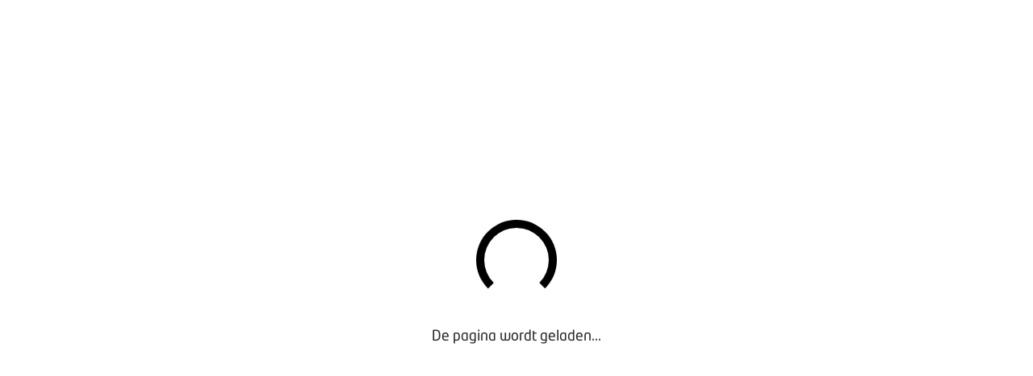

--- FILE ---
content_type: text/css; charset=utf-8
request_url: https://mijn.bovag.nl/_next/static/css/aee6a27490a59d79.css
body_size: 6103
content:
.icons_icon__EQRUo{background-size:contain}.icons_icon__EQRUo.icons_gauge__H7q7_{background:url(/icons/navigation/gauge.svg) no-repeat}.icons_icon__EQRUo.icons_info__uTbxT{background:url(/icons/navigation/info.svg) no-repeat}.icons_icon__EQRUo.icons_location__3Q1Gy{background:url(/icons/navigation/location.svg) no-repeat}.icons_icon__EQRUo.icons_money__l2JXj{background:url(/icons/navigation/money.svg) no-repeat}.icons_icon__EQRUo.icons_more__10yGE{background:url(/icons/navigation/more.svg) no-repeat}.icons_icon__EQRUo.icons_newspaper__65JN_{background:url(/icons/navigation/newspaper.svg) no-repeat}.icons_icon__EQRUo.icons_tire__PtEhQ{background:url(/icons/navigation/tire.svg) no-repeat}.icons_icon__EQRUo.icons_bike__SsotR,.icons_icon__EQRUo.icons_fiets__exUHO{background:url(/icons/vehicles/bike.svg) no-repeat}.icons_icon__EQRUo.icons_camper__wqct9{background:url(/icons/vehicles/camper.svg) no-repeat}.icons_icon__EQRUo.icons_auto__0VgRR,.icons_icon__EQRUo.icons_car__1WaOf{background:url(/icons/vehicles/car.svg) no-repeat}.icons_icon__EQRUo.icons_caravan__eh8vL{background:url(/icons/vehicles/caravan.svg) no-repeat}.icons_icon__EQRUo.icons_ebike__LIZIg{background:url(/icons/vehicles/ebike.svg) no-repeat}.icons_icon__EQRUo.icons_aanhangwagen__Uf4ie,.icons_icon__EQRUo.icons_foldingtrailer__AnWSC{background:url(/icons/vehicles/foldingtrailer.svg) no-repeat}.icons_icon__EQRUo.icons_mopet__pxxFR{background:url(/icons/vehicles/mopet.svg) no-repeat}.icons_icon__EQRUo.icons_motorcycle__UJwSD{background:url(/icons/vehicles/motorcycle.svg) no-repeat}.icons_icon__EQRUo.icons_oldtimer__AwRVh{background:url(/icons/vehicles/oldtimer.svg) no-repeat}.icons_icon__EQRUo.icons_trailer__k7_sa{background:url(/icons/vehicles/trailer.svg) no-repeat}.icons_icon__EQRUo.icons_truck__4SS_C{background:url(/icons/vehicles/truck.svg) no-repeat}.icons_icon__EQRUo.icons_van__hfePq{background:url(/icons/vehicles/van.svg) no-repeat}.icons_icon__EQRUo.icons_speechbubbles__vF894{background:url(/icons/navigation/speechbubbles.svg) no-repeat}.icons_icon__EQRUo.icons_speechbubbles-mirrored__xgw5D{background:url(/icons/navigation/speechbubbles-mirrored.svg) no-repeat}.icons_icon__EQRUo.icons_presentation__zjl4E{background:url(/icons/navigation/presentation.svg) no-repeat}.icons_icon__EQRUo.icons_downloads__EbWPF{background:url(/icons/navigation/downloads.svg) no-repeat}.icons_icon__EQRUo.icons_login__UWbmM{background:url(/icons/navigation/login.svg) no-repeat}.icons_icon__EQRUo.icons_newspaper-alt__XJZH4{background:url(/icons/navigation/newspaper-alt.svg) no-repeat}.icons_icon__EQRUo.icons_dossier__YOGqM{background:url(/icons/navigation/dossier.svg) no-repeat}.icons_icon__EQRUo.icons_overview__7IZE6{background:url(/icons/navigation/overview.svg) no-repeat}.icons_icon__EQRUo.icons_tools__Ngjya{background:url(/icons/navigation/tools.svg) no-repeat}.icons_icon__EQRUo.icons_facebook__2uZ_W{background:url(/icons/navigation/facebook.svg) no-repeat}.icons_icon__EQRUo.icons_facebook-nav__2UwkH{-webkit-mask-image:url(/icons/navigation/facebook.svg);mask-image:url(/icons/navigation/facebook.svg)}.icons_icon__EQRUo.icons_twitter-x__svvjO{background:url(/icons/navigation/twitter-x.svg) no-repeat}.icons_icon__EQRUo.icons_twitter-x-nav__ASq4U{-webkit-mask-image:url(/icons/navigation/twitter-x.svg);mask-image:url(/icons/navigation/twitter-x.svg)}.icons_icon__EQRUo.icons_instagram__o43Go{background:url(/icons/navigation/instagram.svg) no-repeat}.icons_icon__EQRUo.icons_instagram-nav__zrANN{-webkit-mask-image:url(/icons/navigation/instagram.svg);mask-image:url(/icons/navigation/instagram.svg)}.icons_icon__EQRUo.icons_youtube__Tz_Tl{background:url(/icons/navigation/youtube.svg) no-repeat}.icons_icon__EQRUo.icons_youtube-nav__G3XvS{-webkit-mask-image:url(/icons/navigation/youtube.svg);mask-image:url(/icons/navigation/youtube.svg)}.styles_navigation__dtMN5{background:#fff;border-color:#cec7b6;height:calc(100vh - 50px);overflow-y:auto;position:fixed;right:-100%;top:50px;transition:all .3s cubic-bezier(0,.86,.17,1);z-index:202;overscroll-behavior:none;box-shadow:0 0 5px 0 rgba(0,0,0,.25)}.styles_navigation-open__9fGob{display:block;right:0;top:50px;width:100%}@media(min-width:1024px){.styles_navigation__dtMN5{display:flex;flex-direction:row-reverse;right:calc(100% - 118px);top:0;width:518px;height:100vh;overflow-y:initial}.styles_navigation-open__9fGob{right:calc(100% - 518px);z-index:1100}}@media(max-width:1023px){.styles_navigation__dtMN5{top:70px;border-right:0}}@media(max-width:767px){.styles_navigation__dtMN5{top:50px}}.styles_main-navigation__60zku{text-align:center;width:100%;display:flex;flex-wrap:wrap}@media(max-width:1023px){.styles_main-navigation__60zku{border-bottom:1px solid #9b9b9b}}.styles_main-navigation-container__yRcix{display:flex;flex-direction:column;flex-shrink:0;width:100%}@media(min-width:1024px){.styles_main-navigation-container__yRcix{height:100%;width:118px}}@media(max-height:700px){.styles_main-navigation-container__yRcix{overflow-y:auto}}.styles_main-navigation__60zku li{width:100%}@media(max-width:1023px){.styles_main-navigation__60zku li{width:33.3333333333%}}@media(max-width:479px){.styles_main-navigation__60zku li{width:50%}}.styles_main-navigation__60zku a{align-items:center;display:flex;flex-direction:row;font-family:Neo Tech Bold,Arial,Helvetica,sans-serif;-webkit-hyphens:manual;hyphens:manual;width:100%;text-transform:uppercase}.styles_main-navigation__60zku a:hover{color:#c1001f;background-color:#f1f0ec}.styles_main-navigation__60zku a.styles_active__C_wCB{color:#c1001f;background-color:#f1f0ec;border-right:2px solid #c1001f}.styles_main-navigation__60zku a span{font-size:12px}.styles_main-navigation__60zku a .styles_icon-container__qE2Lt{width:36px;height:36px;display:flex;justify-content:center;align-items:center;color:red;margin-bottom:5px}.styles_main-navigation__60zku a .styles_icon-container__qE2Lt .styles_icon__Lidz_{width:80%;max-height:80%}@media(min-width:1024px){.styles_main-navigation__60zku a{flex-direction:column;font-size:.8rem;padding:10px}}@media(max-width:1023px){.styles_main-navigation__60zku a{height:107px;flex-direction:column;justify-content:center;align-items:center}.styles_main-navigation__60zku a.styles_active__C_wCB{border-right:none;border-bottom:2px solid #c1001f}.styles_main-navigation__60zku a .styles_icon-container__qE2Lt .styles_icon__Lidz_{width:100%;max-height:100%}}@media(max-height:760px){.styles_main-navigation__60zku a{padding-top:5px;padding-bottom:5px}}.styles_main-navigation__60zku li:first-of-type{display:none}@media(min-width:1024px){.styles_main-navigation__60zku li:first-of-type{display:block}}@media(max-width:1023px){.styles_main-navigation__60zku .styles_my-tools__AteXu{display:none}}.styles_main-navigation__60zku .styles_logo__p8wl5{height:auto;width:58px;margin-top:18px;margin-bottom:6px}.styles_main-navigation__60zku .styles_logo-subtitle__UrtOa{font-size:10px;background:#c1001f;width:100px;padding:5px 10px;border-radius:5px;margin-top:10px;line-height:10px;color:#fff}@media(min-width:1024px){.styles_main-navigation__60zku .styles_logo__p8wl5{display:block}}.styles_main-navigation-social__9xO8C{display:flex;justify-content:space-evenly;margin:10px 0 0;padding-top:20px}.styles_main-navigation-social__9xO8C li{margin-right:8px}.styles_main-navigation-social__9xO8C li:last-child{margin-right:0}.styles_main-navigation-social__9xO8C a span{background-color:#9b9b9b}.styles_main-navigation-social__9xO8C a:hover span{background-color:#c1001f}@media(min-width:1024px){.styles_main-navigation-social__9xO8C{justify-content:center}}@media(max-width:1023px){.styles_main-navigation-social__9xO8C{display:none}}.styles_main-navigation-social-icon__gxEvA{display:inline-block;width:16px;height:16px}.styles_side-navigation__gYRzZ{background:#f4f0e9;box-shadow:0 0 5px 0 rgba(0,0,0,.25);color:#000;font-size:16px;overflow-y:auto;padding:0;text-align:left;position:relative}@media(min-width:1024px){.styles_side-navigation__gYRzZ{background:#fff;height:100%;padding:0 40px 40px;width:400px}}@media(max-width:1023px){.styles_side-navigation__gYRzZ{background:#fff;display:flex}.styles_side-navigation__gYRzZ>div{width:50%;padding-left:24px}.styles_side-navigation__gYRzZ h2{display:none}}@media(max-width:479px){.styles_side-navigation__gYRzZ{flex-direction:column}.styles_side-navigation__gYRzZ>div{width:100%}}.styles_side-navigation-close__AtUlF{background:none;border:none;color:#000;cursor:pointer;outline:none;width:68px;height:68px;position:absolute;top:0;right:0;background-color:#f4f0e9;display:flex;align-items:center;justify-content:center}.styles_side-navigation-close__AtUlF:hover{transition:.25s;background-color:#fecb00}.styles_side-navigation-close-icon__Nmeml{font-size:26px}.styles_side-navigation-close-container__e0AEE{display:none;text-align:right}@media(min-width:1024px){.styles_side-navigation-close-container__e0AEE{display:block}}.styles_side-navigation__gYRzZ h2{margin-bottom:56px;text-transform:capitalize}.styles_side-navigation__gYRzZ h3{margin-top:24px;font-size:14px;text-transform:capitalize}.styles_side-navigation__gYRzZ a{color:#9b9b9b;display:block;font-family:Neo Tech,Arial,Helvetica,sans-serif;line-height:1;padding:6px 0;font-size:14px;transition:.1s}.styles_side-navigation__gYRzZ a:hover{color:#000}.styles_side-navigation__gYRzZ a.styles_logout__4PTSU{color:#27aae5;text-decoration:underline}.styles_side-navigation__gYRzZ a.styles_logout__4PTSU:hover{text-decoration:none}.styles_nav-content-hider__NzZ8O{background-color:#fecb00;position:fixed;height:100%;top:0;right:0;bottom:0;z-index:20;width:0}.styles_nav-content-hider-show__9dCLJ{width:calc(100% - 510px)}@media(max-width:1023px){.styles_nav-content-hider__NzZ8O{display:none}}.styles_mobile-header__bVfHM{align-items:center;background:#fff;display:flex;height:70px;justify-content:center;position:fixed;top:0;width:100%;z-index:200;border:1px solid #f4f0e9}@media(max-width:767px){.styles_mobile-header__bVfHM{height:50px}}.styles_mobile-header__bVfHM>a{height:100%;display:flex;align-items:center}.styles_mobile-header__bVfHM>a .styles_mobileLogo__gKG38{font-family:Neo Tech Bold,Arial,Helvetica,sans-serif;display:flex;justify-content:center;align-items:center;height:60px;width:38px;border:1px solid #f4f0e9}@media(max-width:767px){.styles_mobile-header__bVfHM>a .styles_mobileLogo__gKG38{height:43px;width:27px}}@media(min-width:1024px){.styles_mobile-header__bVfHM{display:none;position:absolute}.styles_mobile-header__bVfHM .styles_mobileLogo__gKG38{display:none}}.styles_hamburgerMenuButton__ExcR3{background:#fff;border:1px solid #f4f0e9;border-top:none;border-left:none;cursor:pointer;height:69px;position:absolute;left:0;top:0;width:69px;display:flex;align-items:center;justify-content:center}.styles_hamburgerMenuButton__ExcR3:hover{transition:.25s;background-color:#fecb00}.styles_hamburgerMenuButton-icon__4MEgO{font-size:26px;color:#000}@media(max-width:767px){.styles_hamburgerMenuButton__ExcR3{height:49px;width:49px}}.styles_hamburgerMenuButton__ExcR3>.styles_hamburger__ElZy5{display:flex;flex-direction:column;justify-content:center;align-items:center;height:70px;width:70px}.styles_hamburgerMenuButton__ExcR3>.styles_hamburger__ElZy5 div{background:#272727;height:2px;width:14px}.styles_hamburgerMenuButton__ExcR3:hover{background:#f1f0ec;transition:.3s}.styles_hamburger__ElZy5 .styles_bar__hXBgg{background-color:#272727;display:block;height:1px;left:50%;margin-left:-6px;position:absolute;top:50%;transition:margin .15s ease-out .25s,opacity .15s ease-out .25s,transform .15s ease-out;width:14px}.styles_hamburger__ElZy5 .styles_bar__hXBgg.styles_bar-1__EN6nh{margin-top:-5px}.styles_hamburger__ElZy5 .styles_bar__hXBgg.styles_bar-3__2XMS3{margin-top:5px}.styles_hamburger__ElZy5.styles_menu-open__KQCdQ .styles_bar__hXBgg{background-color:#000;transform:scale(.85);transition:margin .15s ease-out,opacity .15s ease-out,transform .15s ease-out .25s}.styles_hamburger__ElZy5.styles_menu-open__KQCdQ .styles_bar__hXBgg.styles_bar-1__EN6nh{margin-top:-1px;transform:rotate(-45deg)}.styles_hamburger__ElZy5.styles_menu-open__KQCdQ .styles_bar__hXBgg.styles_bar-2__V5TEo{opacity:0}.styles_hamburger__ElZy5.styles_menu-open__KQCdQ .styles_bar__hXBgg.styles_bar-3__2XMS3{margin-top:-1px;transform:rotate(45deg)}.styles_searchBox__lBrEj{position:fixed;z-index:201;top:0;right:0;width:85px;height:85px;background:#000;text-transform:none;background-image:none;border:none}.styles_searchBox__lBrEj,.styles_searchBox__lBrEj button{display:flex;justify-content:center;align-items:center;cursor:pointer}.styles_searchBox__lBrEj button{background-color:transparent;border-width:0;font-family:inherit;font-size:inherit;font-style:inherit;font-weight:inherit;line-height:inherit;padding:0;background-color:#000}.styles_searchBox__lBrEj svg{cursor:pointer;color:#fff;font-size:26px}@media(max-width:1023px){.styles_searchBox__lBrEj{height:70px;width:70px}.styles_searchBox__lBrEj svg{font-size:20px}}@media(max-width:767px){.styles_searchBox__lBrEj{right:0;height:50px;width:50px;position:fixed;top:0}.styles_searchBox__lBrEj svg{font-size:22px}}.styles_searchBox-searchField___jkW5{position:fixed;z-index:202;width:100%;right:0;display:none;flex-direction:column;height:100%}.styles_searchBox-searchField-box__XOU0n{display:flex;flex-direction:column;height:100%}.styles_searchBox-searchField-box-input__LmOGe{font-size:16px;line-height:19px;flex-grow:1;padding:15px 20px;border:none;border-bottom:1px solid #9b9b9b;outline:none}.styles_searchBox-searchField-box-input-wrapper__xd5cy{display:flex}@media(min-width:768px){.styles_searchBox-searchField-box-input__LmOGe{font-size:18px;line-height:22px}}@media(min-width:1024px){.styles_searchBox-searchField-box-input__LmOGe{font-size:20px;line-height:24px}}.styles_searchBox-searchField-box-button__qckHw{background-color:#fecb00;display:flex;justify-content:center;align-items:center;width:50px;height:50px;cursor:pointer;border:none}.styles_searchBox-searchField-box-button__qckHw svg{font-size:22px;color:#000}@media(min-width:768px){.styles_searchBox-searchField-box-button__qckHw{width:70px;height:70px}}@media(min-width:1024px){.styles_searchBox-searchField-box-button__qckHw{width:85px;height:85px}}.styles_searchBox-searchField-box-button-close__jAQJs{font-size:14px;color:#9b9b9b;cursor:pointer;display:flex;align-items:center;justify-content:center;background-color:#fff;border:none;border-bottom:1px solid #9b9b9b;padding:10px}.styles_searchBox-searchField-box-button-close__jAQJs:hover{color:#000}@media(min-width:768px){.styles_searchBox-searchField-box-button-close__jAQJs{padding:20px;font-size:20px}}@media(min-width:1024px){.styles_searchBox-searchField-box-button-close__jAQJs{padding:30px;font-size:24px}}@media(min-width:768px){.styles_searchBox-searchField___jkW5{width:47vw}}@media(min-width:1024px){.styles_searchBox-searchField___jkW5{width:33vw}}.styles_searchBox-searchField-visible__8LA5o{display:flex}.styles_searchBox-list__sTysS{background-color:#fff;height:100%}.styles_searchBox-list-button__aMs_G{background-color:#fecb00;color:#000;border:none;border-radius:5px;display:flex;align-items:center;padding:15px;font-size:14px;line-height:15px;margin:20px;cursor:pointer}.styles_searchBox-list-button__aMs_G svg{margin-left:10px}.styles_searchBox-hit__7Qw5_{background-color:#fff;padding:20px;border-bottom:1px solid #e6e0d7}.styles_searchBox-hit__7Qw5_ a{display:flex;align-items:baseline}.styles_searchBox-hit-contenttype__Fq41f{font-family:Neo Tech Bold,Arial,Helvetica,sans-serif;font-size:12px;line-height:24px;display:inline-block;margin-left:auto;color:#2399ce}.styles_searchBox-hit-contenttype-event__d5zJL,.styles_searchBox-hit-contenttype-newsArticle___xDPD{color:#c1001f}.styles_searchBox-hit-contenttype-dossierChapter__S869m,.styles_searchBox-hit-contenttype-dossier__pZTMH{color:#fecb00}.styles_searchBox-hit-highlight__bKyZG{background-color:unset;font-weight:600}.styles_searchBox-content-hider__sft0R{background-color:#fecb00;position:fixed;height:100%;top:0;right:0;bottom:0;z-index:101;width:0}.styles_searchBox-content-hider-show__g2Jap{width:calc(100% - 118px)}@media(max-width:1023px){.styles_searchBox-content-hider-show__g2Jap{width:100%}}.styles_backToTopButton__0x3iQ{background-color:transparent;border-width:0;font-family:inherit;font-size:inherit;font-style:inherit;font-weight:inherit;line-height:inherit;padding:0;height:85px;width:85px;position:fixed;bottom:0;right:0;z-index:1;color:#fff;background:#c1001f;transition:background-color .3s,color .1s;cursor:pointer}.styles_backToTopButton__0x3iQ:hover{background-color:#000;color:#fff}.styles_backToTopButton__0x3iQ svg{height:24px;width:24px}@media(max-width:1023px){.styles_backToTopButton__0x3iQ{height:70px;width:70px}}@media(max-width:767px){.styles_backToTopButton__0x3iQ{height:40px;width:40px}.styles_backToTopButton__0x3iQ svg{height:14px;width:14px}}@media(max-width:671px){.styles_backToTopButton__0x3iQ{display:none}}.styles_footer__h_XsX{padding:50px 0;line-height:25.6px;position:relative;z-index:10;background-color:#fff}.styles_footer__h_XsX .styles_footerContainer__ry8Vp{width:100%;display:flex;justify-content:space-between;margin:0 auto}.styles_footer__h_XsX .styles_footerContainer__ry8Vp .styles_logoContainer__aXBjJ{margin:8px 0 0 10px;min-width:200px;display:flex;flex-grow:1}@media(max-width:1439px){.styles_footer__h_XsX .styles_footerContainer__ry8Vp .styles_logoContainer__aXBjJ{min-width:100px;margin-right:45px}}@media(max-width:767px){.styles_footer__h_XsX .styles_footerContainer__ry8Vp .styles_logoContainer__aXBjJ{margin-right:30px;padding-right:0;min-width:0}}@media(max-width:479px){.styles_footer__h_XsX .styles_footerContainer__ry8Vp .styles_logoContainer__aXBjJ{margin-right:15px}}.styles_footer__h_XsX .styles_footerContainer__ry8Vp .styles_logoContainer__aXBjJ strong{font-family:Neo Tech Bold,Arial,Helvetica,sans-serif}.styles_footer__h_XsX .styles_footerContainer__ry8Vp .styles_logoContainer__aXBjJ>a{margin-right:16px}.styles_footer__h_XsX .styles_footerContainer__ry8Vp .styles_logoContainer__aXBjJ>a>img{height:104px;object-fit:contain}@media(max-width:767px){.styles_footer__h_XsX .styles_footerContainer__ry8Vp .styles_logoContainer__aXBjJ>a>img{height:57px}}.styles_footer__h_XsX .styles_footerContainer__ry8Vp .styles_logoContainer__aXBjJ>div span{font-weight:500}.styles_footer__h_XsX .styles_footerContainer__ry8Vp .styles_separator__D7lRo{border-right:1px solid #cec7b6;min-height:100%}@media(max-width:1439px){.styles_footer__h_XsX .styles_footerContainer__ry8Vp .styles_separator__D7lRo{display:none}}.styles_footer__h_XsX .styles_footerContainer__ry8Vp>ul{height:-moz-fit-content;height:fit-content;width:100%;padding-left:115px;column-count:3}@media(max-width:1439px){.styles_footer__h_XsX .styles_footerContainer__ry8Vp>ul{padding-left:95px}}@media(max-width:1199px){.styles_footer__h_XsX .styles_footerContainer__ry8Vp>ul{padding-left:0}}@media(max-width:1023px){.styles_footer__h_XsX .styles_footerContainer__ry8Vp>ul{column-count:2}}@media(max-width:767px){.styles_footer__h_XsX .styles_footerContainer__ry8Vp>ul{padding-left:10px}}@media(max-width:479px){.styles_footer__h_XsX .styles_footerContainer__ry8Vp>ul{column-count:1}}.styles_footer__h_XsX .styles_footerContainer__ry8Vp>ul .styles_footerLinkItem__kCwf3{width:100%}.styles_footer__h_XsX .styles_footerContainer__ry8Vp>ul .styles_footerLinkItem__kCwf3 a{color:#c1001f;font-size:18px;line-height:30px}@media(max-width:767px){.styles_footer__h_XsX .styles_footerContainer__ry8Vp>ul .styles_footerLinkItem__kCwf3 a{font-size:14px;line-height:24px}}.styles_footer__h_XsX .styles_footerContainer__ry8Vp>ul .styles_footerLinkItem__kCwf3 a:hover{color:#c1001f}.styles_footer__h_XsX .styles_footerContainer__ry8Vp>ul .styles_icon__8PIVn{margin-left:6px;font-size:small}@media(max-width:1023px){.styles_footer__h_XsX .styles_footerContainer__ry8Vp>ul{flex-direction:row;margin:0 auto}.styles_footer__h_XsX .styles_footerContainer__ry8Vp>ul .styles_footerLinkColumn__60LP5{width:50%}.styles_footer__h_XsX .styles_footerContainer__ry8Vp>ul .styles_footerLinkColumn__60LP5:last-child{width:100%;margin-top:20px}}.styles_pageSectionContainer__jZgK3{width:100%;padding:30px 0}.styles_pageSectionContainer__jZgK3.styles_hasBackgroundImage__25Xvm{position:relative}.styles_pageSectionContainer__jZgK3.styles_hasBackgroundImage__25Xvm:before{content:"";display:block;position:absolute;top:0;left:0;bottom:0;right:0;background:linear-gradient(0deg,rgba(0,0,0,.33),rgba(0,0,0,.01));opacity:.8}.styles_pageSectionContainer__jZgK3.styles_noPadding__wVVKv{padding:0}.styles_pageSectionContainer__jZgK3.styles_pullUp__lqT27{padding-bottom:140px}.styles_pageSectionContainer__jZgK3.styles_pullUp__lqT27+.styles_pageSectionContainer__jZgK3{position:relative}.styles_pageSectionContainer__jZgK3.styles_pullUp__lqT27+.styles_pageSectionContainer__jZgK3 .styles_sectionContentContainer__DdYHS{border-radius:5px 5px 0 0;margin-top:-140px;min-height:140px}.styles_pageSectionContainer__jZgK3.styles_pullUp__lqT27+.styles_pageSectionContainer__jZgK3 .styles_sectionContentContainer__DdYHS .styles_children__3BRlU>img,.styles_pageSectionContainer__jZgK3.styles_pullUp__lqT27+.styles_pageSectionContainer__jZgK3 .styles_sectionContentContainer__DdYHS .styles_children__3BRlU>picture img{border-radius:5px 5px 0 0}.styles_pageSectionContainer__jZgK3 .styles_sectionContentContainer__DdYHS{z-index:1;margin:0 auto;width:100%;max-width:1200px}.styles_pageSectionContainer__jZgK3 .styles_sectionContentContainer__DdYHS.styles_halfwidth__Zx5ZR{max-width:800px}.styles_pageSectionContainer__jZgK3 .styles_sectionContentContainer__DdYHS.styles_halfwidthoffset__PRgKL{max-width:800px;margin-left:auto;transform:translateX(-200px)}@media(max-width:1439px){.styles_pageSectionContainer__jZgK3 .styles_sectionContentContainer__DdYHS.styles_fullwidth__vtBLc,.styles_pageSectionContainer__jZgK3 .styles_sectionContentContainer__DdYHS.styles_halfwidth__Zx5ZR,.styles_pageSectionContainer__jZgK3 .styles_sectionContentContainer__DdYHS.styles_halfwidthoffset__PRgKL{max-width:1000px}.styles_pageSectionContainer__jZgK3 .styles_sectionContentContainer__DdYHS.styles_halfwidthoffset__PRgKL{transform:none}}@media(max-width:1199px){.styles_pageSectionContainer__jZgK3 .styles_sectionContentContainer__DdYHS.styles_fullwidth__vtBLc,.styles_pageSectionContainer__jZgK3 .styles_sectionContentContainer__DdYHS.styles_halfwidth__Zx5ZR,.styles_pageSectionContainer__jZgK3 .styles_sectionContentContainer__DdYHS.styles_halfwidthoffset__PRgKL{max-width:860px}}@media(max-width:1023px){.styles_pageSectionContainer__jZgK3 .styles_sectionContentContainer__DdYHS.styles_fullwidth__vtBLc,.styles_pageSectionContainer__jZgK3 .styles_sectionContentContainer__DdYHS.styles_halfwidth__Zx5ZR,.styles_pageSectionContainer__jZgK3 .styles_sectionContentContainer__DdYHS.styles_halfwidthoffset__PRgKL{max-width:calc(100% - 140px);margin:0 70px}}@media(max-width:767px){.styles_pageSectionContainer__jZgK3 .styles_sectionContentContainer__DdYHS.styles_fullwidth__vtBLc,.styles_pageSectionContainer__jZgK3 .styles_sectionContentContainer__DdYHS.styles_halfwidth__Zx5ZR,.styles_pageSectionContainer__jZgK3 .styles_sectionContentContainer__DdYHS.styles_halfwidthoffset__PRgKL{max-width:calc(100% - 30px);margin:0 15px}}.styles_pageSectionContainer__jZgK3 .styles_sectionContentContainer__DdYHS .styles_children__3BRlU{position:relative}@media(max-width:671px){.styles_pageSectionContainer__jZgK3 .styles_sectionContentContainer__DdYHS .styles_children__3BRlU{max-width:100%}}.styles_pageSectionContainer__jZgK3.styles_contentFrame___z9M3 .styles_sectionContentContainer__DdYHS{background:#fff;border-radius:5px;padding:40px 0}.styles_pageSectionContainer__jZgK3.styles_contentFrame___z9M3 .styles_sectionContentContainer__DdYHS.styles_fullwidth__vtBLc{padding:40px 115px}@media(max-width:1439px){.styles_pageSectionContainer__jZgK3.styles_contentFrame___z9M3 .styles_sectionContentContainer__DdYHS.styles_fullwidth__vtBLc{padding:40px 100px}}@media(max-width:1199px){.styles_pageSectionContainer__jZgK3.styles_contentFrame___z9M3 .styles_sectionContentContainer__DdYHS.styles_fullwidth__vtBLc{padding:40px 85px}}@media(max-width:1023px){.styles_pageSectionContainer__jZgK3.styles_contentFrame___z9M3 .styles_sectionContentContainer__DdYHS.styles_fullwidth__vtBLc{padding:40px 70px}}@media(max-width:767px){.styles_pageSectionContainer__jZgK3.styles_contentFrame___z9M3 .styles_sectionContentContainer__DdYHS.styles_fullwidth__vtBLc{padding:40px 15px}}.styles_pageSectionContainer__jZgK3.styles_contentFrame___z9M3 .styles_sectionContentContainer__DdYHS.styles_halfwidth__Zx5ZR{padding:40px 50px}@media(max-width:1023px){.styles_pageSectionContainer__jZgK3.styles_contentFrame___z9M3 .styles_sectionContentContainer__DdYHS.styles_halfwidth__Zx5ZR{padding:40px 25px}}@media(max-width:767px){.styles_pageSectionContainer__jZgK3.styles_contentFrame___z9M3 .styles_sectionContentContainer__DdYHS.styles_halfwidth__Zx5ZR{padding:40px 15px}}.styles_pageSectionContainer__jZgK3.styles_contentFrame___z9M3 .styles_sectionContentContainer__DdYHS.styles_halfwidthoffset__PRgKL{padding:40px 50px}@media(max-width:1023px){.styles_pageSectionContainer__jZgK3.styles_contentFrame___z9M3 .styles_sectionContentContainer__DdYHS.styles_halfwidthoffset__PRgKL{padding:40px 25px}}@media(max-width:767px){.styles_pageSectionContainer__jZgK3.styles_contentFrame___z9M3 .styles_sectionContentContainer__DdYHS.styles_halfwidthoffset__PRgKL{padding:40px 15px}}.styles_pageSectionContainer__jZgK3.styles_noTopPadding__nehkp,.styles_pageSectionContainer__jZgK3.styles_noTopPadding__nehkp.styles_contentFrame___z9M3 .styles_sectionContentContainer__DdYHS{padding-top:0}.styles_pageSectionContainer__jZgK3.styles_noTopPadding__nehkp.styles_contentFrame___z9M3 .styles_sectionContentContainer__DdYHS{border-top-right-radius:0;border-top-left-radius:0}.styles_pageSectionContainer__jZgK3.styles_noBottomPadding__WY42t{padding-bottom:0}.styles_pageSectionContainer__jZgK3.styles_noBottomPadding__WY42t.styles_contentFrame___z9M3 .styles_sectionContentContainer__DdYHS{border-bottom-right-radius:0;border-bottom-left-radius:0}.styles_pageSectionContainer__jZgK3.styles_overlay__npUpY{position:relative;z-index:100}.styles_pageSectionContainer__jZgK3 .styles_pageSectionContainer__jZgK3{margin:0}.styles_pageSectionContainer__jZgK3 .styles_pageSectionContainer__jZgK3:first-of-type{padding-top:0}.styles_pageSectionContainer__jZgK3 .styles_pageSectionContainer__jZgK3:last-of-type{padding-bottom:0}.styles_pageSectionContainer__jZgK3 .styles_pageSectionContainer__jZgK3.styles_contentFrame___z9M3 .styles_sectionContentContainer__DdYHS{padding:4px 15px 15px!important;border-radius:0}@media(min-width:1024px){.styles_pageSectionContainer__jZgK3 .styles_pageSectionContainer__jZgK3.styles_contentFrame___z9M3 .styles_sectionContentContainer__DdYHS{padding:4px 30px 30px!important}}.styles_pageSectionContainer__jZgK3 .styles_pageSectionContainer__jZgK3 .styles_sectionContentContainer__DdYHS{padding:0;margin:0;width:100%;max-width:none}.styles_cookiebar__pXdDN{position:fixed;width:100%;max-width:390px;height:auto;max-height:0;bottom:20px;right:20px;background-color:#fecb00;color:#000;z-index:101;justify-content:center;align-items:center;display:flex;transition:max-height .3s ease-in-out;overflow:hidden}@media(max-width:767px){.styles_cookiebar__pXdDN{width:100%;max-width:unset;bottom:0;right:0}}.styles_cookiebar-visible__gEIJT{max-height:500px}.styles_cookiebar-inner__Gtk1K{padding:20px;font-size:14px;display:flex;flex-direction:column;justify-content:center;align-items:center}@media(max-width:1023px){.styles_cookiebar-inner__Gtk1K{flex-direction:column}}.styles_cookiebar-inner__Gtk1K span{font-family:Neo Tech Bold,Arial,Helvetica,sans-serif;font-size:16px}.styles_cookiebar-inner__Gtk1K p{text-align:center;margin-right:20px}.styles_cookiebar-inner__Gtk1K p a{text-decoration:underline}.styles_cookiebar-inner-buttons__PJc5_{display:inline-flex;flex-direction:column;justify-content:space-around;flex-grow:1}@media(max-width:671px){.styles_cookiebar-inner-buttons__PJc5_{margin-top:10px;flex-direction:row;flex-wrap:wrap;justify-content:center}}.styles_cookiebar-inner-button__OkLUF{background-color:transparent;border-width:0;font-family:inherit;font-size:inherit;font-style:inherit;font-weight:inherit;line-height:inherit;font-size:1.1rem;background-color:#000;color:#fff;line-height:1;padding:16px 2.4rem;border-radius:3px;display:inline-block;transition:background-color .3s ease-out;cursor:pointer;font-family:Neo Tech Bold,Arial,Helvetica,sans-serif;font-size:14px;margin:5px 10px 5px 5px}.styles_cookiebar-inner-button__OkLUF:hover{background-color:#272727;color:#fff;opacity:1}@media(max-width:1023px){.styles_cookiebar-inner-button__OkLUF{margin-top:10px}}@media(max-width:671px){.styles_cookiebar-inner-button__OkLUF{padding:16px 25px}}.styles_cookiebar-inner-button-ghost__QUAr0{font-size:1.1rem;background-color:#000;color:#fff;line-height:1;padding:16px 2.4rem;border-radius:3px;display:inline-block;transition:background-color .3s ease-out;background-color:transparent;border:1px solid #000;color:#000;cursor:pointer;font-size:14px}.styles_cookiebar-inner-button-ghost__QUAr0:hover{background-color:#000;color:#fff;opacity:1}.styles_cookiebar-inner-dialog-options__p9ijO{display:grid;grid-gap:10px;gap:10px;grid-template-columns:repeat(2,min-content);margin-bottom:10px}.styles_cookiebar-inner-close__IMm4W{margin-left:30px;width:30px;height:30px;cursor:pointer;transition:color .15s ease-in-out}.styles_cookiebar-inner-close__IMm4W:hover{color:#767676}@media(max-width:671px){.styles_cookiebar-inner-with-link__Y5oNI span{display:none}.styles_cookiebar-inner__Gtk1K{padding:20px;font-size:16px;flex-direction:column}}.styles_pageContainer__2iFA_{display:flex}.styles_pageContainer__2iFA_ .styles_contentContainer__l_J65{display:flex;flex-direction:column;flex:1 1}@media(max-width:1023px){.styles_pageContainer__2iFA_ .styles_contentContainer__l_J65{margin-top:70px}}@media(min-width:1024px){.styles_pageContainer__2iFA_ .styles_contentContainer__l_J65{margin-left:118px;width:calc(100vw - 118px)}}@media(max-width:767px){.styles_pageContainer__2iFA_ .styles_contentContainer__l_J65{margin-top:50px}}@import"https://fonts.googleapis.com/css?family=Droid+Serif:400,400i,700,700i";@font-face{font-family:Neo Tech;src:url(/fonts/neo-tech/e2f74faf-712d-42be-bbb7-a1e390ce27d6.eot);src:url(/fonts/neo-tech/e2f74faf-712d-42be-bbb7-a1e390ce27d6.eot?#iefix) format("eot"),url(/fonts/neo-tech/14ba7638-0288-471c-a78f-a43fdf30a0b9.woff2) format("woff2"),url(/fonts/neo-tech/b66040a0-e8df-460a-8740-d107110b9327.woff) format("woff"),url(/fonts/neo-tech/b43bb760-6b32-4f97-9b64-be8dadcb017f.ttf) format("truetype"),url(/fonts/neo-tech/50c3bd1e-2ce9-4e71-a17f-1723874db2f7.svg#50c3bd1e-2ce9-4e71-a17f-1723874db2f7) format("svg")}@font-face{font-family:Neo Tech Medium;src:url(/fonts/neo-tech-medium/00a3920b-5bc0-41b5-b439-f3ed204fce20.eot);src:url(/fonts/neo-tech-medium/00a3920b-5bc0-41b5-b439-f3ed204fce20.eot?#iefix) format("eot"),url(/fonts/neo-tech-medium/25977f56-e1cf-426d-bc67-5911c30c354c.woff2) format("woff2"),url(/fonts/neo-tech-medium/7dcbf67c-9b24-4597-83f7-98958bdcc225.woff) format("woff"),url(/fonts/neo-tech-medium/7c9c00af-b8ab-4177-acf0-63f31876c95a.ttf) format("truetype"),url(/fonts/neo-tech-medium/200cac88-1662-4c8a-9cb7-58b8c2b9ae41.svg#200cac88-1662-4c8a-9cb7-58b8c2b9ae41) format("svg")}@font-face{font-family:Neo Tech Bold;src:url(/fonts/neo-tech-bold/8944cfee-b83b-4137-9ca0-91b26032cf5d.eot);src:url(/fonts/neo-tech-bold/8944cfee-b83b-4137-9ca0-91b26032cf5d.eot?#iefix) format("eot"),url(/fonts/neo-tech-bold/1d595b11-9a3d-4336-b64f-7b6710f2867b.woff2) format("woff2"),url(/fonts/neo-tech-bold/2107379f-ec4d-41b2-9413-f1c9ddf42321.woff) format("woff"),url(/fonts/neo-tech-bold/fa6f73ee-3d3a-4396-bd38-7d99f1c62ade.ttf) format("truetype"),url(/fonts/neo-tech-bold/60ed68cc-fe83-4681-89dd-18d1399e5971.svg#60ed68cc-fe83-4681-89dd-18d1399e5971) format("svg")}.styles_ribbon__5AiNR{position:-webkit-sticky;position:sticky;width:calc(100% - 85px);height:0;top:0;left:0;background-color:#fecb00;color:#000;z-index:101;justify-content:center;align-items:center;display:flex;transition:height .15s ease-in-out;overflow:hidden;padding:0 25px}.styles_ribbon-visible__8CiZt{height:85px}.styles_ribbon-inner__bhmAd{font-size:20px;display:flex;justify-content:center;align-items:center}.styles_ribbon-inner-button__MzXZV{margin-left:20px;font-size:1.1rem;background-color:#000;color:#fff;line-height:1;padding:16px 2.4rem;border-radius:3px;transition:background-color .3s ease-out;display:inline-block;text-align:center}.styles_ribbon-inner-button__MzXZV:hover{background-color:#767676;color:#fff;opacity:1}.styles_ribbon-inner-button-mobile__S54hk{margin-left:0;padding:16px 20px;font-size:16px;display:none}@media(max-width:671px){.styles_ribbon-inner-button__MzXZV{display:none}.styles_ribbon-inner-button-mobile__S54hk{display:inline-block}}.styles_ribbon-inner-close__dT9kc{margin-left:30px;width:30px;height:30px;cursor:pointer;transition:color .15s ease-in-out}.styles_ribbon-inner-close__dT9kc:hover{color:#767676}@media(max-width:671px){.styles_ribbon-inner-with-link__tj3gd span{display:none}}@media(max-width:1023px){.styles_ribbon__5AiNR{padding-right:85px;top:70px;width:100%}.styles_ribbon-inner__bhmAd{font-size:18px}}@media(max-width:767px){.styles_ribbon__5AiNR{padding-right:0;top:50px}}@media(max-width:671px){.styles_ribbon__5AiNR{height:-moz-fit-content;height:fit-content;padding:0}.styles_ribbon-inner__bhmAd{padding:20px;font-size:16px}.styles_ribbon-inner-button__MzXZV{margin-left:10px}.styles_ribbon-inner-close__dT9kc{width:40px;height:40px;margin-left:15px}}

--- FILE ---
content_type: image/svg+xml
request_url: https://mijn.bovag.nl/icons/navigation/overview.svg
body_size: 131
content:
<svg class="icon icon-overview" xmlns="http://www.w3.org/2000/svg" viewBox="0 0 29.25 25.54">
                <path id="iconOverviewRightBottom-Left" d="M11.31,15.59h9.63v-2H11.31a3,3,0,0,0-3,3v5.95a3,3,0,0,0,3,3h9.63v-2H11.31a1,1,0,0,1-1-1V16.59A1,1,0,0,1,11.31,15.59Z" data-svg-origin="8.3100004196167 13.59000015258789" style="transform: matrix(1, 0, 0, 1, 0, 0);"></path>
                <path id="iconOverviewRightBottom-Right" d="M26.25,13.59H20v2h6.28a1,1,0,0,1,1,1v5.95a1,1,0,0,1-1,1H20v2h6.28a3,3,0,0,0,3-3V16.59A3,3,0,0,0,26.25,13.59Z"></path>
                <path id="iconOverviewRightTop-Right" d="M26.25,0H22.18V2h4.07a1,1,0,0,1,1,1V8.95a1,1,0,0,1-1,1H22.18v2h4.07a3,3,0,0,0,3-3V3A3,3,0,0,0,26.25,0Z"></path>
                <path id="iconOverviewRightTop-Left" d="M17,2h7.07V0H17a3,3,0,0,0-3,3V8.95a3,3,0,0,0,3,3h7.07v-2H17a1,1,0,0,1-1-1V3A1,1,0,0,1,17,2Z" data-svg-origin="14 0" style="transform: matrix(1, 0, 0, 1, 0, 0);"></path>
                <path id="iconOverviewLeftBottom-Left" d="M3,15.59H4v-2H3a3,3,0,0,0-3,3v5.95a3,3,0,0,0,3,3H4v-2H3a1,1,0,0,1-1-1V16.59A1,1,0,0,1,3,15.59Z"></path>
                <path id="iconOverviewLeftBottom-Right" d="M4,13.59H3v2H4a1,1,0,0,1,1,1v5.95a1,1,0,0,1-1,1H3v2H4a3,3,0,0,0,3-3V16.59A3,3,0,0,0,4,13.59Z" data-svg-origin="3 13.59000015258789" style="transform: matrix(1, 0, 0, 1, 0, 0);"></path>
                <path id="iconOverviewLeftTop-Right" d="M9.49,0H6V2H9.49a1,1,0,0,1,1,1V8.95a1,1,0,0,1-1,1H6v2H9.49a3,3,0,0,0,3-3V3A3,3,0,0,0,9.49,0Z" data-svg-origin="6 0" style="transform: matrix(1, 0, 0, 1, 0, 0);"></path>
                <path id="iconOverviewLeftTop-Left" d="M3,2H8.91V0H3A3,3,0,0,0,0,3V8.95a3,3,0,0,0,3,3H8.91v-2H3a1,1,0,0,1-1-1V3A1,1,0,0,1,3,2Z"></path>
              </svg>

--- FILE ---
content_type: image/svg+xml
request_url: https://mijn.bovag.nl/icons/navigation/downloads.svg
body_size: 509
content:
<svg class="icon icon-downloads" xmlns="http://www.w3.org/2000/svg" viewBox="0 0 30.4 38.37">
                <path id="iconDownloadsArrow" d="M15.22,30.4a1.2,1.2,0,0,1-.95-0.46l-14-18A1.2,1.2,0,0,1,1.46,10L10,11.74V1.2A1.2,1.2,0,0,1,11.22,0h8a1.2,1.2,0,0,1,1.2,1.2V11.74L29,10a1.2,1.2,0,0,1,1.18,1.91l-14,18A1.2,1.2,0,0,1,15.22,30.4ZM4.15,13L15.22,27.25,26.29,13l-6.84,1.37A1.2,1.2,0,0,1,18,13.2V2.4h-5.6V13.2A1.2,1.2,0,0,1,11,14.38Z" data-svg-origin="15.209429162554443 15.199920818384271" style="transform-origin: 0px 0px 0px; transform: matrix(1, 0, 0, 1, 0, 0);"></path>
                <rect id="iconDownloadsBar" x="4.18" y="35.37" width="22.04" height="3" data-svg-origin="15.200000286102295 36.869998931884766" style="transform-origin: 0px 0px 0px; transform: matrix(1, 0, 0, 1, 0, 0);"></rect>
              </svg>